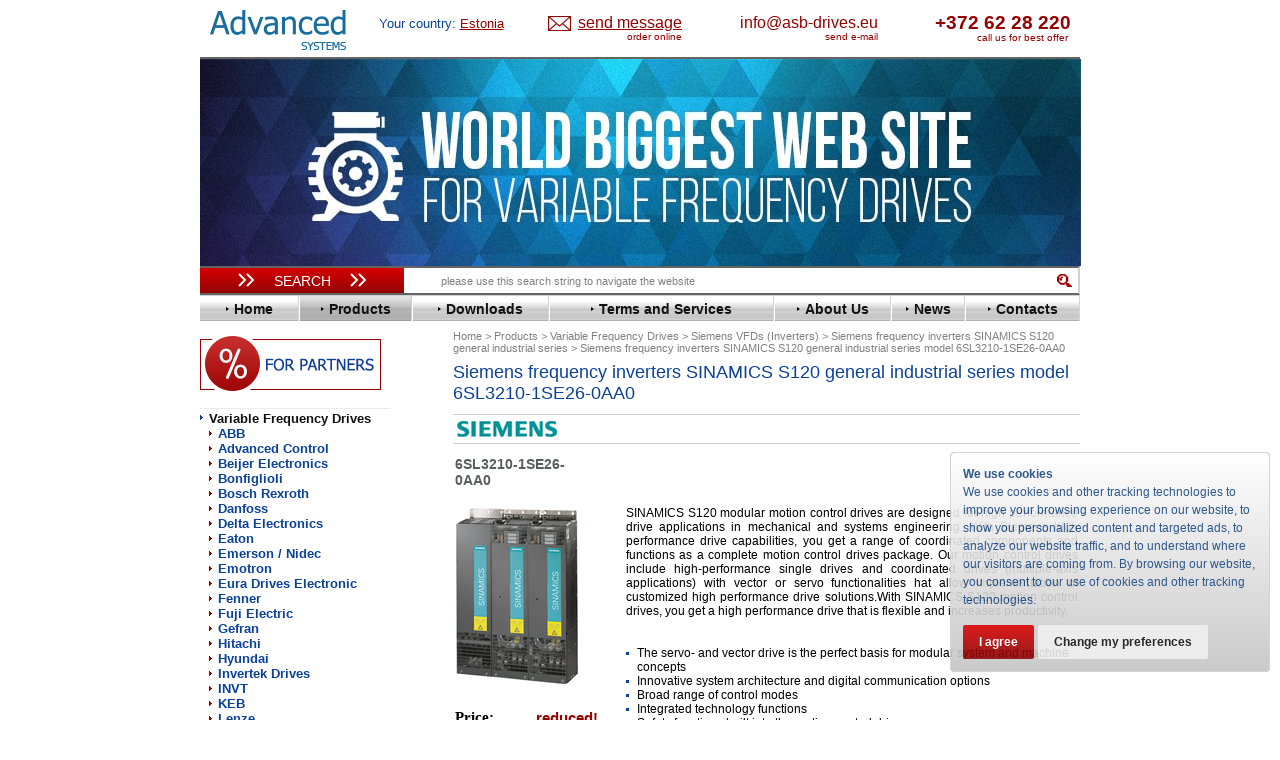

--- FILE ---
content_type: text/html; charset=UTF-8
request_url: https://asb-drives.eu/equipment/freq/siemens/sinamics-s120/12271/
body_size: 12158
content:
<!DOCTYPE html>
<html xmlns="http://www.w3.org/1999/xhtml" xml:lang="en" lang="en">
<head>
    <!-- Cookie Consent by https://www.PrivacyPolicies.com -->
    <script type="text/javascript" src="/js/cookie-consent.js?v=20240912"></script>
    <script type="text/javascript">
        document.addEventListener('DOMContentLoaded', function () {
            cookieconsent.run({
                "notice_banner_type": "simple", "consent_type": "express", "palette": "dark", "change_preferences_selector": "#changePreferences",
                "language": "en", "website_name": "asb-drives.eu", "cookies_policy_url": "/cookies-policy/"
            });
        });
    </script>
    <!-- End Cookie Consent -->
    <base href="https://asb-drives.eu/"/>
        <title>6SL3210-1SE26-0AA0 30kW 60A buy in asb-drives at real price</title>
    <meta http-equiv="Content-Type" content="text/html; charset=UTF-8"/>
    <meta name="keywords" content="6SL3210-1SE26-0AA0" />
<meta name="description" content="6SL3210-1SE26-0AA0 frequency inverters offers Advanced Systems Baltic an official distributor of Siemens. Personal approach, Worldwide delivery. Order online or call us!" />
    <link rel="alternate" href="/equipment/freq/siemens/sinamics-s120/12271/" hreflang="en"/>
    <link rel="canonical" href="/equipment/freq/siemens/sinamics-s120/12271/"/>
    <link rel="icon" href="/favicon.ico" type="image/x-icon"/>
    <link rel="shortcut icon" href="/favicon.ico" type="image/x-icon"/>
    <!-- перенесено в inner <link href="/css/styles-v4.min.css?v=21.08.2019_v1" type="text/css" rel="stylesheet"/>-->
    <link href="/css/inner.min.css?v=20241114" type="text/css" rel="stylesheet"/>
    <link rel="stylesheet" type="text/css" href="/css/jquery-ui-1.10.1.custom.min.css"/>
    <!-- перенесено в other <link rel="stylesheet" type="text/css" href="/css/ui.min.css"/>-->
    <!-- перенесено в inner <link href="/css/other.min.css?v=26092019v02" type="text/css" rel="stylesheet"/>-->
    <link rel="stylesheet" type="text/css" href="/css/sliders.min.css?v=20200407_v1"/>
    <link rel="stylesheet" type="text/css" href="/css/bootstrap-grid.min.css"/>
    <!--<meta http-equiv="X-UA-Compatible" content="IE=8"/>-->
    <!--[if IE]>
    <link rel="stylesheet" type="text/css" href="/css/ie.css?v=2"/>
    <![endif]-->
    <link rel="stylesheet" href="/js/fancybox/jquery.fancybox.min.css"/>
    <!-- response -->
    <meta name="viewport" content="width=device-width, initial-scale=1.0">
    <link rel="stylesheet" href="/response/response.min.css?v=20230410">
    <!-- HTML5 Shim and Respond.js IE8 support of HTML5 elements and media queries -->
    <!-- WARNING: Respond.js doesn't work if you view the page via file:\/\/ -->
    <!--[if lt IE 9]>
    <![endif]-->
    <!-- перенесено в other <link rel="stylesheet" type="text/css" media="print" href="/css/print.min.css?v=11.10.2018_v0">-->
    <!-- Google Tag Manager -->
<script>(function(w,d,s,l,i){w[l]=w[l]||[];w[l].push({'gtm.start':new Date().getTime(),event:'gtm.js'});var f=d.getElementsByTagName(s)[0],j=d.createElement(s),dl=l!='dataLayer'?'&l='+l:'';j.async=true;j.src='https://www.googletagmanager.com/gtm.js?id='+i+dl;f.parentNode.insertBefore(j,f);})(window,document,'script','dataLayer','GTM-K6L2GDH');</script>
    <!-- End Google Tag Manager -->
    <meta name="msvalidate.01" content="B303D6C2E15B3FB4291CCCCDE583DB2E"/>
        <meta property="og:type" content="website">
    <meta property="og:title" content="Siemens frequency inverters SINAMICS S120 general industrial series model 6SL3210-1SE26-0AA0  ">
    <meta property="og:description" content="6SL3210-1SE26-0AA0 frequency inverters offers Advanced Systems Baltic an official distributor of Siemens. Personal approach, Worldwide delivery. Order online or call us!">
    <meta property="og:url" content="https://asb-drives.eu/equipment/freq/siemens/sinamics-s120/12271/">
    <meta property="og:image" content="https://asb-drives.eu/img/common/asb-drives-logo.png">
</head>
<body>
<!-- Google Tag Manager (noscript) -->
<noscript><iframe src="https://www.googletagmanager.com/ns.html?id=GTM-K6L2GDH" height="0" width="0" style="display:none;visibility:hidden"></iframe></noscript>
<!-- End Google Tag Manager (noscript) -->
<div id="container">
    <!--<div class="ny_wrapper ny_wrapper_left"></div>
    <div class="ny_wrapper ny_wrapper_right"></div>-->
    <div id="wrapper">
        <!-- HEADER -->
        <div id="header">
            <div id="header_img"><div class="fixed_top_row">
<div id="logo">
    <a style="display: block" href="/" title="Advanced Systems"><img src="/img/common/asb-drives-logo.png" alt="asb-drives.eu - Advanced Systems"/></a>
</div>
    <div id="country_selector_wrapper">
                <span class="country_text">Your country:</span>
        <span class="country_select_link"><a id="currentCountry">Estonia</a></span>
        <div class="countries_list_wrapper" id="countries_list_wrapper" style="display: none">
    <div class="countries_list_coll">
        <ul>
            <li><a class="country_link" data-id="Albania">Albania</a></li>
            <li><a class="country_link" data-id="Andorra">Andorra</a></li>
            <li><a class="country_link" data-id="Armenia">Armenia</a></li>
            <li><a class="country_link" data-id="Australia">Australia</a></li>
            <li><a class="country_link" data-id="Austria">Austria</a></li>
            <li><a class="country_link" data-id="Azerbaijan">Azerbaijan</a></li>
            <li><a class="country_link" data-id="Belgium">Belgium</a></li>
            <li><a class="country_link" data-id="Bangladesh">Bangladesh</a></li>
            <li><a class="country_link" data-id="Bulgaria">Bulgaria</a></li>
            <li><a class="country_link" data-id="Bosnia and Herzegovina">Bosnia and Herzegovina</a></li>
            <li><a class="country_link" data-id="Belarus">Belarus</a></li>
            <li><a class="country_link" data-id="Canada">Canada</a></li>
            <li><a class="country_link" data-id="Switzerland">Switzerland</a></li>
            <li><a class="country_link" data-id="Cyprus">Cyprus</a></li>
            <li><a class="country_link" data-id="Czechia">Czechia</a></li>
            <li><a class="country_link" data-id="Germany">Germany</a></li>
            <li><a class="country_link" data-id="Denmark">Denmark</a></li>
            <li><a class="country_link" data-id="Spain">Spain</a></li>
            <li><a class="country_link" data-id="Estonia">Estonia</a></li>
            <li><a class="country_link" data-id="Finland">Finland</a></li>
            <li><a class="country_link" data-id="France">France</a></li>
            <li><a class="country_link" data-id="United Kingdom">United Kingdom</a></li>
        </ul>
    </div>
    <div class="countries_list_coll">
        <ul>
            <li><a class="country_link" data-id="Georgia">Georgia</a></li>
            <li><a class="country_link" data-id="Gibraltar">Gibraltar</a></li>
            <li><a class="country_link" data-id="Greece">Greece</a></li>
            <li><a class="country_link" data-id="Croatia">Croatia</a></li>
            <li><a class="country_link" data-id="Hungary">Hungary</a></li>
            <li><a class="country_link" data-id="Indonesia">Indonesia</a></li>
            <li><a class="country_link" data-id="Ireland">Ireland</a></li>
            <li><a class="country_link" data-id="Iceland">Iceland</a></li>
            <li><a class="country_link" data-id="Israel">Israel</a></li>
            <li><a class="country_link" data-id="Italy">Italy</a></li>
            <li><a class="country_link" data-id="Kazakhstan">Kazakhstan</a></li>
            <li><a class="country_link" data-id="Kenya">Kenya</a></li>
            <li><a class="country_link" data-id="Kyrgyzstan">Kyrgyzstan</a></li>
            <li><a class="country_link" data-id="Cambodia">Cambodia</a></li>
            <li><a class="country_link" data-id="Lao Republic">Lao Republic</a></li>
            <li><a class="country_link" data-id="Lebanon">Lebanon</a></li>
            <li><a class="country_link" data-id="Liechtenstein">Liechtenstein</a></li>
            <li><a class="country_link" data-id="Sri Lanka">Sri Lanka</a></li>
            <li><a class="country_link" data-id="Lithuania">Lithuania</a></li>
            <li><a class="country_link" data-id="Luxembourg">Luxembourg</a></li>
            <li><a class="country_link" data-id="Latvia">Latvia</a></li>
            <li><a class="country_link" data-id="Monaco">Monaco</a></li>
            <li><a class="country_link" data-id="Moldova">Moldova</a></li>
        </ul>
    </div>
    <div class="countries_list_coll">
        <ul>
            <li><a class="country_link" data-id="North Macedonia">North Macedonia</a></li>
            <li><a class="country_link" data-id="Malta">Malta</a></li>
            <li><a class="country_link" data-id="Montenegro">Montenegro</a></li>
            <li><a class="country_link" data-id="Malaysia">Malaysia</a></li>
            <li><a class="country_link" data-id="Nigeria">Nigeria</a></li>
            <li><a class="country_link" data-id="Netherlands">Netherlands</a></li>
            <li><a class="country_link" data-id="Norway">Norway</a></li>
            <li><a class="country_link" data-id="New Zealand">New Zealand</a></li>
            <li><a class="country_link" data-id="Philippines">Philippines</a></li>
            <li><a class="country_link" data-id="Poland">Poland</a></li>
            <li><a class="country_link" data-id="Portugal">Portugal</a></li>
            <li><a class="country_link" data-id="Romania">Romania</a></li>
            <li><a class="country_link" data-id="Saudi Arabia">Saudi Arabia</a></li>
            <li><a class="country_link" data-id="San Marino">San Marino</a></li>
            <li><a class="country_link" data-id="Serbia">Serbia</a></li>
            <li><a class="country_link" data-id="Slovakia">Slovakia</a></li>
            <li><a class="country_link" data-id="Slovenia">Slovenia</a></li>
            <li><a class="country_link" data-id="Sweden">Sweden</a></li>
            <li><a class="country_link" data-id="Thailand">Thailand</a></li>
            <li><a class="country_link" data-id="Turkey">Turkey</a></li>
            <li><a class="country_link" data-id="Ukraine">Ukraine</a></li>
            <li><a class="country_link" data-id="United States of America">United States of America</a></li>
            <li><a class="country_link" data-id="South Africa">South Africa</a></li>
        </ul>
    </div>
</div>    </div>
    <div id="topPhone"><div class="fixed_top_row_button">
    <img src="/img/icons/send_message_ico-v4.png" alt="">
    <span class="sendMessageTitle" data-target="/ajax/form/feedback.php">send message</span>
    <span class="sendMessageContent">order online</span>
</div>
<div class="emailWrapper">
    <a href="mailto:info@asb-drives.eu" title="info@asb-drives.eu" class="emailContent">info@asb-drives.eu</a> <span class="emailComment">send e-mail</span>
</div>
<div class="phoneWrapper">
    <span class="wrap phoneNumber">+372 62 28 220</span> <span class="phoneNumberComment">call us for best offer</span>
</div></div>
</div>
    <div class="slider-wrapper theme-default">
    <div class="ribbon"></div>
    <div id="sliders" class="nivoSlider">
        <img class='ni hi' src="/upload/images/slider/slide1-v4-min.jpg" alt="img" title="#htmlcaption1"/>
        <img class='ni hi' src="/upload/images/slider/slide_2_v3.jpg" alt="img" title="#htmlcaption2"/>
        <img class='ni hi' src="/upload/images/slider/slide_3_v3.jpg" alt="img" title="#htmlcaption3"/>
        <img class='ni hi' src="/upload/images/slider/slide_4_v3.jpg" alt="img" title="#htmlcaption4"/>
        <!--<img class='ni hi' src="/upload/images/slider/slide_2_v3.jpg" alt="img" title="#htmlcaption2"/>
        <img class='ni hi' src="/upload/images/slider/slide_3_v3.jpg" alt="img" title="#htmlcaption3"/>
        <img class='ni hi' src="/upload/images/slider/slide_4_v3.jpg" alt="img" title="#htmlcaption4"/>-->
    </div>
    <div id="htmlcaption1" class="nivo-html-caption"></div>
    <div id="htmlcaption2" class="nivo-html-caption">
        <div><a class="slideLink" href="/equipment/"></a></div>
    </div>
    <div id="htmlcaption3" class="nivo-html-caption"></div>
    <div id="htmlcaption4" class="nivo-html-caption">
        <div><a class="slideLink" href="/equipment/freq/"></a></div>
    </div>
</div></div>
            <div style="clear:both;"></div>
            <div id="search">
                <form name="search" action="/search/" method="get">
                    <button type="submit" name="search[button]" id="botton_search">Search</button>
                    <div class="input_bx">
                        <input type="text" name="q" id="input_text" placeholder="please use this search string to navigate the website"/>
                        <button name="search[ico]" id="searchIco"></button>
                    </div>
                </form>
            </div>
            <div id="header_nav">
    <ul>
                                <li id="home"><a href="/" title="Home"><span>Home</span></a></li>
        
                                <li id="equipment_act" class="active">                    <a href="/equipment/" class="selected" title="Products"><span>Products</span></a>
                            </li>
        
                                <li id="download"><a href="/download/" title="Downloads"><span>Downloads</span></a></li>
        
                                <li id="service"><a href="/service/" title="Terms and Services"><span>Terms and Services</span></a></li>
        
                                <li id="about"><a href="/about/" title="About Us"><span>About Us</span></a></li>
        
                                <li id="news"><a href="/news/" title="News"><span>News</span></a></li>
        
                                <li id="contacts"><a href="/contacts/" title="Contacts"><span>Contacts</span></a></li>
        
            </ul>
            </div>
        </div>
        <!-- END_HEADER -->
        <div id="main">
            <!-- CONTENT -->
            <div id="content">
                <div id="nav"><ol class="breadcrumbs" itemscope itemtype="http://schema.org/BreadcrumbList"><li itemprop="itemListElement" itemscope itemtype="http://schema.org/ListItem"><a href="/" title="Home" itemprop="item"><span itemprop="name">Home</span><meta itemprop="position" content="1"></a></li><li itemprop="itemListElement" itemscope itemtype="http://schema.org/ListItem"><a href="/equipment/" title="Products" itemprop="item"><span itemprop="name">Products</span><meta itemprop="position" content="2"></a></li><li itemprop="itemListElement" itemscope itemtype="http://schema.org/ListItem"><a href="/equipment/freq/" title="Variable Frequency Drives" itemprop="item"><span itemprop="name">Variable Frequency Drives</span><meta itemprop="position" content="3"></a></li><li itemprop="itemListElement" itemscope itemtype="http://schema.org/ListItem"><a href="/equipment/freq/siemens/" title="Siemens VFDs (Inverters)" itemprop="item"><span itemprop="name">Siemens VFDs (Inverters)</span><meta itemprop="position" content="4"></a></li><li itemprop="itemListElement" itemscope itemtype="http://schema.org/ListItem"><a href="/equipment/freq/siemens/sinamics-s120/" title="Siemens frequency inverters SINAMICS S120 general industrial series" itemprop="item"><span itemprop="name">Siemens frequency inverters SINAMICS S120 general industrial series</span><meta itemprop="position" content="5"></a></li><li>Siemens frequency inverters SINAMICS S120 general industrial series model 6SL3210-1SE26-0AA0  </li></ol></div>
                <h1>Siemens frequency inverters SINAMICS S120 general industrial series model 6SL3210-1SE26-0AA0  </h1>                
                <div class="text"><!--TPL: /bitrix/templates/inner/components/bitrix/news.list/logotypes -->
<div class="logos">
    <div class="logosList">
            <img src="/upload/iblock/b40/siemens.jpg" width="100" height="16" alt="Siemens"/>
        </div>
    <div class="logoText"></div>
</div><!--/TPL: /bitrix/templates/inner/components/bitrix/news.list/logotypes --><!-- TPL: /bitrix/templates/inner/components/bitrix/catalog/.default/bitrix/catalog.element/.default -->
<div class="catalog-element">
                <table class="elementDetailText">
                            <tr>
                    <td colspan="2">
                        <div class="modelTitle">
                            <!--<h2></h2>-->
                            6SL3210-1SE26-0AA0                        </div>
                    </td>
                </tr>
                        <tr>
                                    <td style="vertical-align: top">
                                                    <img itemprop="image" style="max-width: 144px" src="/upload/iblock/897/S120.jpg" width="125"
                                height="180" alt="6SL3210-1SE26-0AA0" title="6SL3210-1SE26-0AA0"/>
                                                                        <br><br><!--<span class="modelTitle"></span>-->
                                                    <div class="price price_detailPage" style="padding-top: 5px;">
                                <span class="cena">Price:</span><span style="font-size: 15px;">&nbsp;reduced!</span></div>
                            <div class="saleActionsButton">
                                <span id="buttonOrder"><a class="buttonGetQuote" href="" id="12271"></a></span>
                                <span id="buttonAnalog"><a href="" data-target="/ajax/form/preobr.php" class="popup_form"></a></span>
                            </div>
                                                                        </td>
                                <td class="elementTableText" style="vertical-align: top">
                    <div class="detailTextPadding" ><p style="text-align: justify;">
	 SINAMICS S120 modular motion control drives are designed for high performance drive applications in mechanical and systems engineering. With Siemens high performance drive capabilities, you get a range of coordinated components and functions as a complete motion control drives package. Our motion control drives include high-performance single drives and coordinated drives (multiple-axis applications) with vector or servo functionalities hat allow implementation of customized high performance drive solutions.With SINAMICS S120 motion control drives, you get a high performance drive that is flexible and increases productivity.
</p>
 <br>
 <br>
<ul>
	<li>The servo- and vector drive is the perfect basis for modular system and machine concepts</li>
	<li>
	Innovative system architecture and digital communication options</li>
	<li>
	Broad range of control modes</li>
	<li>
	Integrated technology functions</li>
	<li>
	Safety functions built into the motion control drives</li>
	<li>
	Integrated Know-how prodecttion</li>
	<li>
	Efficient engineering and quick commissioning with SIZER drive sizing and STARTER commissioning tools</li>
	<li>
	Auto-configuration and auto-tuning of controls</li>
	<li>
	Uncomplicated, integrated solutions using Totally Integrated Automation (TIA)</li>
	<li>
	Integration of SINAMICS through to automation level</li>
	<li>
	Integrated SINAMICS S120 web server</li>
	<li>
	Extended range of formats from Blocksize through Booksize and Chassis up to the distributed mechanical design of the S120M, which does not have to be accommodated in a control cabinet</li>
</ul>
 <br>
 <br>
<p style="padding-bottom: 0px; margin-bottom: 0px;">
	 Additional links:
</p>
 <img alt="" src="/img/arr.gif" >&nbsp;<a href="/download/" target="_blank"></a><a style="COLOR: #0b419b" href="/download/" target="_blank">Technical documentation and Downloads</a> <br>
 <img alt="" src="/img/arr.gif" >&nbsp;<a style="COLOR: #0b419b" href="/contacts/" target="_blank">Request additional information and get a price quote</a> <br>                        <!--<div class="price_plashka_new" data-id=""><span class="price_plashka_left">:&nbsp;</span><span
                                class="price_plashka_right"></span></div>-->
                    </div>
                </td>
            </tr>
            <!--<tr>
                <td></td>
                <td></td>
            </tr>-->
        </table>
    <div style="position: relative">
        <div class="delivery_and_buy_block">
        <div class="model_dop_info">
    <ul style="color: black">
        <li>Official Supply</li>
        <li class="model_dop_info_delivery">Official Warranty</li>
        <li class="model_dop_info_delivery">Brand-new products only</li>
        <li>Express delivery on request</li>
    </ul>
</div>            <div class="price_plashka_new-v2" data-id="12271"><span class="price_plashka_left">Price:&nbsp;</span><span
                    class="price_plashka_right">reduced!</span></div>
        </div>
    </div>
            <div style="position: relative">
                    <div style="position: relative">
                <div class="compareBlock"></div>
                <div class="clearfix"></div>
            </div>
            <div class="dialog"></div>
            <div style="float: right;margin-top: 7px">
                <a id="compareLink" href="/equipment/compare.php" style="color: #0B419B" target="_blank"></a>
                <!--noindex--><a rel="nofollow" id="compareAddLink" href="?elId=12271&iBlockId=12">
                    <img src="/img/common/button_add_to_comparison_169x21.png" alt="Add to Comparison"/></a><!--/noindex-->
            </div>
                <h2>Technical Specification</h2>
        <table class="propertiesList" style="width: 100%">
                        <tr class="even">
                <td style="width: 40%">Manufacturer:</td>
                <td style="text-align: left" itemprop="brand" itemtype="https://schema.org/Brand" itemscope><meta itemprop="name" content="Siemens" /><span>Siemens</span></td>
                </tr>            <tr class="odd">
                <td style="width: 40%">Series:</td>
                <td style="text-align: left" >SINAMICS S120</td>
                </tr>            <tr class="even">
                <td style="width: 40%">Model:</td>
                <td style="text-align: left">6SL3210-1SE26-0AA0</td>
                </tr>            <tr class="odd">
                <td style="width: 40%">Application:</td>
                <td style="text-align: left" >cranes&nbsp;/&nbsp;general purpose</td>
                </tr>            <tr class="even">
                <td style="width: 40%">Capacity, kW:</td>
                <td style="text-align: left" >30</td>
                </tr>            <tr class="odd">
                <td style="width: 40%">Current, А:</td>
                <td style="text-align: left" >60</td>
                </tr>            <tr class="even">
                <td style="width: 40%">Main power supply, V:</td>
                <td style="text-align: left" >380-480</td>
                </tr>            <tr class="odd">
                <td style="width: 40%">Phase:</td>
                <td style="text-align: left" >3</td>
                </tr>            <tr class="even">
                <td style="width: 40%">Output frequency, Hz:</td>
                <td style="text-align: left" >0-650</td>
                </tr>            <tr class="odd">
                <td style="width: 40%">Enclosure:</td>
                <td style="text-align: left" >IP20</td>
                </tr>            <tr class="even">
                <td style="width: 40%">Overload capacity, % per 1 min.:</td>
                <td style="text-align: left" >110</td>
                </tr>            <tr class="odd">
                <td style="width: 40%">EMC filter:</td>
                <td style="text-align: left" >+</td>
                </tr>            <tr class="even">
                <td style="width: 40%">Braking unit:</td>
                <td style="text-align: left" >+</td>
                </tr>            <tr class="odd">
                <td style="width: 40%">RS485 (Modbus RTU):</td>
                <td style="text-align: left" >Ethernet, PROFIBUS DP, PROFINET, RS232</td>
                </tr>            <tr class="even">
                <td style="width: 40%">PID:</td>
                <td style="text-align: left" >+</td>
                </tr>            <tr class="odd">
                <td style="width: 40%">V/f control mode:</td>
                <td style="text-align: left" >+</td>
                </tr>            <tr class="even">
                <td style="width: 40%">Vector control with feedback:</td>
                <td style="text-align: left" >+</td>
                </tr>            <tr class="odd">
                <td style="width: 40%">Sensorless vector control:</td>
                <td style="text-align: left" >+</td>
                </tr>            <tr class="even">
                <td style="width: 40%">Operation temperature, °С:</td>
                <td style="text-align: left" >0.....+40</td>
                </tr>            <tr class="odd">
                <td style="width: 40%">Storage temperature, °С:</td>
                <td style="text-align: left" >-25.....+70</td>
                </tr>            <tr class="even">
                <td style="width: 40%">Dimensions (W x H x D), mm:</td>
                <td style="text-align: left" >275х511х203,5</td>
                </tr>            <tr class="odd">
                <td style="width: 40%">Weight, kg:</td>
                <td style="text-align: left" >19,3</td>
                </tr>        </table>
        <!-- перенесено в scripts.js <script type="text/javascript">
            $('#compareAddLink').click(function (e) {
                e.stopPropagation();
                e.preventDefault();
                var link = '/equipment/add2compare.php' + $(this).attr('href');
                $(this).attr('class', 'disabled');

                $.ajax({
                    method: "GET",
                    url: link,
                    dataType: 'json'
                }).done(function (data) {
                    var getResult = data.result;
                    var getData = data.message;
                    if (getResult === 'true') {
                        setTimeout(function () {
                            location.reload();
                        }, 2200);
                    }
                });
            });
        </script>-->
    </div>
    <!-- model analogs -->
    
    <div id="analogs"></div>
    <!-- //model analogs -->
            <div><a href="/equipment/freq/siemens/sinamics-s120/">Back to previous page</a></div>
        <script type="text/javascript">
        var showModelAnalogsFuncData = {"section":{"ID":"333","~ID":"333","MODIFIED_BY":"1","~MODIFIED_BY":"1","CREATED_BY":"1","~CREATED_BY":"1","IBLOCK_ID":"12","~IBLOCK_ID":"12","IBLOCK_SECTION_ID":"277","~IBLOCK_SECTION_ID":"277","ACTIVE":"Y","~ACTIVE":"Y","GLOBAL_ACTIVE":"Y","~GLOBAL_ACTIVE":"Y","SORT":"120","~SORT":"120","NAME":"Siemens frequency inverters SINAMICS S120 general industrial series","~NAME":"Siemens frequency inverters SINAMICS S120 general industrial series","PICTURE":"5723","~PICTURE":"5723","LEFT_MARGIN":"673","~LEFT_MARGIN":"673","RIGHT_MARGIN":"674","~RIGHT_MARGIN":"674","DEPTH_LEVEL":"3","~DEPTH_LEVEL":"3","DESCRIPTION":"<div align=\"justify\">\r\n\t SINAMICS S120 modular motion control drives are designed for high performance drive applications in mechanical and systems engineering. With Siemens high performance drive capabilities, you get a range of coordinated components and functions as a complete motion control drives package.&nbsp; <br>\r\n <b>1 phase 200-240 V, capacity from 0,12 kW to 0,75 kW<\/b>\r\n<\/div>\r\n <b>3 phase 380-480 V, capacity from 0,37 kW to 90 kW<\/b><br>\r\n <br>","~DESCRIPTION":"<div align=\"justify\">\r\n\t SINAMICS S120 modular motion control drives are designed for high performance drive applications in mechanical and systems engineering. With Siemens high performance drive capabilities, you get a range of coordinated components and functions as a complete motion control drives package.&nbsp; <br>\r\n <b>1 phase 200-240 V, capacity from 0,12 kW to 0,75 kW<\/b>\r\n<\/div>\r\n <b>3 phase 380-480 V, capacity from 0,37 kW to 90 kW<\/b><br>\r\n <br>","DESCRIPTION_TYPE":"html","~DESCRIPTION_TYPE":"html","CODE":"sinamics-s120","~CODE":"sinamics-s120","XML_ID":null,"~XML_ID":null,"TMP_ID":null,"~TMP_ID":null,"DETAIL_PICTURE":null,"~DETAIL_PICTURE":null,"SOCNET_GROUP_ID":null,"~SOCNET_GROUP_ID":null,"LIST_PAGE_URL":"\/equipment\/","~LIST_PAGE_URL":"\/equipment\/","SECTION_PAGE_URL":"\/equipment\/freq\/siemens\/sinamics-s120\/","~SECTION_PAGE_URL":"\/equipment\/freq\/siemens\/sinamics-s120\/","IBLOCK_TYPE_ID":"equipment","~IBLOCK_TYPE_ID":"equipment","IBLOCK_CODE":"equipment","~IBLOCK_CODE":"equipment","IBLOCK_EXTERNAL_ID":null,"~IBLOCK_EXTERNAL_ID":null,"EXTERNAL_ID":null,"~EXTERNAL_ID":null,"PATH":[{"ID":"90","~ID":"90","CODE":"freq","~CODE":"freq","XML_ID":null,"~XML_ID":null,"EXTERNAL_ID":null,"~EXTERNAL_ID":null,"IBLOCK_ID":"12","~IBLOCK_ID":"12","IBLOCK_SECTION_ID":null,"~IBLOCK_SECTION_ID":null,"SORT":"100","~SORT":"100","NAME":"Variable Frequency Drives","~NAME":"Variable Frequency Drives","ACTIVE":"Y","~ACTIVE":"Y","DEPTH_LEVEL":"1","~DEPTH_LEVEL":"1","SECTION_PAGE_URL":"\/equipment\/freq\/","~SECTION_PAGE_URL":"\/equipment\/freq\/","IBLOCK_TYPE_ID":"equipment","~IBLOCK_TYPE_ID":"equipment","IBLOCK_CODE":"equipment","~IBLOCK_CODE":"equipment","IBLOCK_EXTERNAL_ID":null,"~IBLOCK_EXTERNAL_ID":null,"GLOBAL_ACTIVE":"Y","~GLOBAL_ACTIVE":"Y","IPROPERTY_VALUES":{"SECTION_META_TITLE":"Variable Frequency Drives | VFDs | asb-drives.eu","ELEMENT_PAGE_TITLE":"Product catalogue model Variable Frequency Drives  ","SECTION_META_KEYWORDS":"vfd,variable frequency drives, vfd price list","SECTION_META_DESCRIPTION":"\u2611 VFD price list. \u2611 Find variable speed drives by manufacturers from biggest web-portal in world and order online. \u2611 Worldwide delivery, personal approach, good prices."}},{"ID":"277","~ID":"277","CODE":"siemens","~CODE":"siemens","XML_ID":null,"~XML_ID":null,"EXTERNAL_ID":null,"~EXTERNAL_ID":null,"IBLOCK_ID":"12","~IBLOCK_ID":"12","IBLOCK_SECTION_ID":"90","~IBLOCK_SECTION_ID":"90","SORT":"440","~SORT":"440","NAME":"Siemens VFDs (Inverters)","~NAME":"Siemens VFDs (Inverters)","ACTIVE":"Y","~ACTIVE":"Y","DEPTH_LEVEL":"2","~DEPTH_LEVEL":"2","SECTION_PAGE_URL":"\/equipment\/freq\/siemens\/","~SECTION_PAGE_URL":"\/equipment\/freq\/siemens\/","IBLOCK_TYPE_ID":"equipment","~IBLOCK_TYPE_ID":"equipment","IBLOCK_CODE":"equipment","~IBLOCK_CODE":"equipment","IBLOCK_EXTERNAL_ID":null,"~IBLOCK_EXTERNAL_ID":null,"GLOBAL_ACTIVE":"Y","~GLOBAL_ACTIVE":"Y","IPROPERTY_VALUES":{"SECTION_META_TITLE":"Siemens VFDs (Inverters) | Online store ASB-Drives\r\n\r\n","SECTION_META_KEYWORDS":"Siemens VFDs (Inverters)","SECTION_META_DESCRIPTION":"Siemens VFDs (Inverters) from official distributor for competitive price. \u2611 Order online Siemens VFDs (Inverters). \u2708\ufe0f Worldwide delivery, personal approach","ELEMENT_META_TITLE":"Siemens VFDs (Inverters) order in asb-drives.eu at the best price","ELEMENT_META_KEYWORDS":"Siemens VFDs (Inverters)","ELEMENT_PAGE_TITLE":"Variable Frequency Drives model Siemens VFDs (Inverters)  ","ELEMENT_META_DESCRIPTION":"Siemens VFDs (Inverters) frequency inverters offers Advanced Systems Baltic an official distributor of Siemens. Personal approach, Worldwide delivery. Order online or call us!"}},{"ID":"333","~ID":"333","CODE":"sinamics-s120","~CODE":"sinamics-s120","XML_ID":null,"~XML_ID":null,"EXTERNAL_ID":null,"~EXTERNAL_ID":null,"IBLOCK_ID":"12","~IBLOCK_ID":"12","IBLOCK_SECTION_ID":"277","~IBLOCK_SECTION_ID":"277","SORT":"120","~SORT":"120","NAME":"Siemens frequency inverters SINAMICS S120 general industrial series","~NAME":"Siemens frequency inverters SINAMICS S120 general industrial series","ACTIVE":"Y","~ACTIVE":"Y","DEPTH_LEVEL":"3","~DEPTH_LEVEL":"3","SECTION_PAGE_URL":"\/equipment\/freq\/siemens\/sinamics-s120\/","~SECTION_PAGE_URL":"\/equipment\/freq\/siemens\/sinamics-s120\/","IBLOCK_TYPE_ID":"equipment","~IBLOCK_TYPE_ID":"equipment","IBLOCK_CODE":"equipment","~IBLOCK_CODE":"equipment","IBLOCK_EXTERNAL_ID":null,"~IBLOCK_EXTERNAL_ID":null,"GLOBAL_ACTIVE":"Y","~GLOBAL_ACTIVE":"Y","IPROPERTY_VALUES":{"SECTION_META_KEYWORDS":"Siemens frequency inverters SINAMICS S120 general industrial series","SECTION_META_DESCRIPTION":"Siemens frequency inverters SINAMICS S120 general industrial series from official distributor for competitive price. \u2611 Order online Siemens frequency inverters SINAMICS S120 general industrial series. \u2708\ufe0f Worldwide delivery, personal approach","ELEMENT_META_KEYWORDS":"Siemens frequency inverters SINAMICS S120 general industrial series","SECTION_META_TITLE":"Siemens frequency inverters SINAMICS S120 general industrial series buy in asb-drives better prices","ELEMENT_META_TITLE":"Siemens frequency inverters SINAMICS S120 general industrial series kW A buy in asb-drives at real price","ELEMENT_PAGE_TITLE":"Siemens VFDs (Inverters) model Siemens frequency inverters SINAMICS S120 general industrial series  ","ELEMENT_META_DESCRIPTION":"Siemens frequency inverters SINAMICS S120 general industrial series frequency inverters offers Advanced Systems Baltic an official distributor of Siemens. Personal approach, Worldwide delivery. Order online or call us!"}}]},"level":["equipment","freq","siemens","sinamics-s120","12271"],"secNav":90,"prices":{"price":0,"priceSpecial":0,"priceFormatted":null,"priceSpecialFormatted":null,"displayPrice":null},"parentSectionId":"90","analogFilter":{"IBLOCK_ID":12,"SECTION_ID":"90","INCLUDE_SUBSECTIONS":"Y","ACTIVE":"Y","!ID":12271,"PROPERTY_Primenenie2_VALUE":["cranes","general purpose"],"PROPERTY_Moshchnost":"30",">=PROPERTY_NominalnyiTok":54,"<=PROPERTY_NominalnyiTok":66}};
    </script>
</div><!-- /TPL: /bitrix/templates/inner/components/bitrix/catalog/.default/bitrix/catalog.element/.default -->

</div>
</div>
<!-- MENU_LEFT -->
<div id="menu_left">
    <div id="left_nav">
        <!-- top left banner -->
                    <div class="banners" id="bx_3888393438_329">
                <!--<a href="/equipment/freq/ac/C220/"><img alt="" src="/img/common/banners/Spez_predloz_en2.gif" border="0"/></a>-->
                <a href="#"><img alt="" src="/img/common/Skidki_klientam5_en-v2.gif"/></a>
            </div>
                                <!-- перенесено в scripts.js <script>
                $('document').ready(function(){
                    setTimeout(function(){
                        $('.banners').show('slow');
                    }, 1000);
                });
            </script>-->
                    <!-- //top left banner -->
        <ul>
            <li><a href="/equipment/freq/">Variable Frequency Drives</a>
            <ul class="leftSubMenu">
                        <li class="">                <a href="/equipment/freq/abb/">ABB</a>
                            </li>
                        <li class="">                <a href="/equipment/freq/ac/">Advanced Control</a>
                            </li>
                        <li class="">                <a href="/equipment/freq/beijer_electronics/">Beijer Electronics</a>
                            </li>
                        <li class="">                <a href="/equipment/freq/bonfiglioli/">Bonfiglioli</a>
                            </li>
                        <li class="">                <a href="/equipment/freq/bosch_rexroth/">Bosch Rexroth</a>
                            </li>
                        <li class="">                <a href="/equipment/freq/danfoss/">Danfoss</a>
                            </li>
                        <li class="">                <a href="/equipment/freq/delta/">Delta Electronics</a>
                            </li>
                        <li class="">                <a href="/equipment/freq/eaton/">Eaton</a>
                            </li>
                        <li class="">                <a href="/equipment/freq/emerson/">Emerson / Nidec</a>
                            </li>
                        <li class="">                <a href="/equipment/freq/emotron/">Emotron</a>
                            </li>
                        <li class="">                <a href="/equipment/freq/eura/">Eura Drives Electronic</a>
                            </li>
                        <li class="">                <a href="/equipment/freq/fenner/">Fenner</a>
                            </li>
                        <li class="">                <a href="/equipment/freq/fuji/">Fuji Electric</a>
                            </li>
                        <li class="">                <a href="/equipment/freq/gefran/">Gefran</a>
                            </li>
                        <li class="">                <a href="/equipment/freq/hitachi/">Hitachi</a>
                            </li>
                        <li class="">                <a href="/equipment/freq/hyundai/">Hyundai</a>
                            </li>
                        <li class="">                <a href="/equipment/freq/id/">Invertek Drives</a>
                            </li>
                        <li class="">                <a href="/equipment/freq/invt/">INVT</a>
                            </li>
                        <li class="">                <a href="/equipment/freq/keb/">KEB</a>
                            </li>
                        <li class="">                <a href="/equipment/freq/lenze/">Lenze</a>
                            </li>
                        <li class="">                <a href="/equipment/freq/ls/">LS</a>
                            </li>
                        <li class="">                <a href="/equipment/freq/mitsubishi/">Mitsubishi Electric</a>
                            </li>
                        <li class="">                <a href="/equipment/freq/nord/">Nord Drivesystems</a>
                            </li>
                        <li class="">                <a href="/equipment/freq/omron/">Omron</a>
                            </li>
                        <li class="">                <a href="/equipment/freq/parker/">Parker</a>
                            </li>
                        <li class="">                <a href="/equipment/freq/ra/">Rockwell Automation</a>
                            </li>
                        <li class="">                <a href="/equipment/freq/santerno/">Santerno</a>
                            </li>
                        <li class="">                <a href="/equipment/freq/schneider-electric/">Schneider Electric</a>
                            </li>
                        <li class="">                <a href="/equipment/freq/sew-eurodrive/">SEW-Eurodrive</a>
                            </li>
                        <li class="active">                                <a href="/equipment/freq/siemens/" class="activeItem">Siemens</a>
                                            </li>
                        <li class="">                <a href="/equipment/freq/toshiba/">Toshiba</a>
                            </li>
                        <li class="">                <a href="/equipment/freq/vacon/">Vacon</a>
                            </li>
                        <li class="">                <a href="/equipment/freq/weg/">WEG</a>
                            </li>
                        <li class="">                <a href="/equipment/freq/ziehl_abegg/">ZIEHL-ABEGG</a>
                            </li>
                        <li class="">                <a href="/equipment/freq/yaskawa/">Yaskawa</a>
                            </li>
                        </ul>
        </li>
            <li><a href="/equipment/softstart/">Soft Starters </a>
            <ul class="leftSubMenu">
                        <li class="">                <a href="/equipment/softstart/upp1/">АВВ</a>
                            </li>
                        <li class="">                <a href="/equipment/softstart/aucom/">AuCom</a>
                            </li>
                        <li class="">                <a href="/equipment/softstart/upp_danfoss/">Danfoss</a>
                            </li>
                        <li class="">                <a href="/equipment/softstart/emotron_upp/">Emotron</a>
                            </li>
                        <li class="">                <a href="/equipment/softstart/upp2/">Peter Electronic</a>
                            </li>
                        <li class="">                <a href="/equipment/softstart/schneider/">Schneider Electric</a>
                            </li>
                        <li class="">                <a href="/equipment/softstart/solcon_industries/">Solcon Industries</a>
                            </li>
                        </ul>
        </li>
            <li><a href="/equipment/servosystems/">Servo Systems</a>
            <ul class="leftSubMenu">
                        <li class="">                <a href="/equipment/servosystems/servosystems-delta/">Delta Electronics</a>
                            </li>
                        <li class="">                <a href="/equipment/servosystems/servosystems-fuji/">Fuji Electric</a>
                            </li>
                        <li class="">                <a href="/equipment/servosystems/mitsubishi-electric/">Mitsubishi Electric</a>
                            </li>
                        </ul>
        </li>
    </ul>

    </div>
    <!--<div id="search">
        <div id="search_text">Search</div>
        <form name="search" action="/search/" method="get">
            <input type="text" name="q" id="input_text"/>
            <input type="image" src="/img/search-but.gif" name="search[button]" id="botton_search"/>
        </form>
    </div>-->
    <div id="info">
        <!--<strong>Contacts</strong><br/>-->
        <h2 class="mainH2 mainH2-down">Contacts</h2>
<div class="line line-down small-line"></div>
<div class="clearfix">
    <div style="position: relative" class="clearfix">Advanced Systems Baltic OÜ<br/>Punane 73, 13619 Tallinn, Estonia</div>
    <div style="float: left">
    Phone:<br/>
    E-mail:<br/>
    </div>
    <div style="float: left;padding-left:4px">
    +372 62 28 220<br/>
    <a href="mailto:info@asb-drives.eu" style="color:#0b419b">info@asb-drives.eu</a>
    </div>
    <script type="application/ld+json">
        {
            "@context" : "http://schema.org",
            "@type" : "Organization",
            "name" : "Advanced Systems Baltic OÜ",
            "image" : "https://asb-drives.eu/img/common/asb-drives-logo.png",
            "telephone" : "+372 62 28 220",
            "email" : "info@asb-drives.eu",
            "address" : {
                "@type" : "PostalAddress",
                "streetAddress" : "Punane 73",
                "addressLocality" : "Estonia, Tallinn",
                "postalCode" : "13619"
            },
            "url" : "https://asb-drives.eu"
        }
    </script>
</div>    </div>
    <div class="blog_wrapper">
        <h2 class="mainH2 mainH2-down" onclick="location.href='/blog/'" style="cursor: pointer;">Blog</h2>
        <div class="line line-down small-line"></div>
        <!-- TPL: /bitrix/templates/.default/components/bitrix/news.line/blog_left -->
<ul>
    <li><a href="/blog/torque-control-and-master-slave-operation/">Torque Control and Master Slave Operation</a></li>
    <li><a href="/blog/what-is-a-variable-frequency-drive/">What is a Variable Frequency Drive?</a></li>
    <li><a href="/blog/what-exactly-is-vector-control-and-why-is-it-good/">What exactly is vector control, and why is it ‘good’?</a></li>
    <li><a href="/blog/main-types-of-schneider-electric-frequency-inverters/">Main types of Schneider Electric Frequency Inverters</a></li>
    <li><a href="/blog/built-in-frequency-inverters/">Built-in frequency inverters</a></li>
    </ul><!-- /TPL: /bitrix/templates/.default/components/bitrix/news.line/blog_left -->    </div>
    <div class="news-line"><!-- KAW NULL
 -->
	</div>
</div>
<!-- END_MENU_LEFT -->
<div style="clear:both; height:22px;"></div>
</div>
<!-- END_MAIN -->
<!-- FOOTER -->
<div id="footer">
<div id="copyright">&copy; 2015-2026, Advanced Systems Baltic OÜ</div>
    <div id="footer_nav">
        
    <ul>
                    <li><a href="/" title="Home">Home</a></li>
                            <li>                    <a href="/equipment/" title="Products">Products</a>
                            </li>
                            <li><a href="/download/" title="Downloads">Downloads</a></li>
                            <li><a href="/service/" title="Service and warranty">Service and warranty</a></li>
                            <li><a href="/about/" title="About">About</a></li>
                            <li><a href="/news/" title="News">News</a></li>
                            <li><a href="/contacts/" title="Contacts">Contacts</a></li>
                            <li><a href="/disclaimer/" title="Disclaimer">Disclaimer</a></li>
                    </ul>
    </div>
    <div id="scrollup"><span></span></div>
    <div class="toponim_wrapper"><!-- TPL: /bitrix/templates/.default/components/bitrix/news.line/toponim -->
<span class="toponim_label">Select your region:</span>
<select name="toponim">
            <option>Amsterdam</option>
            <option>Austin</option>
            <option>Bandung</option>
            <option>Bangkok</option>
            <option>Barcelona</option>
            <option>Bekasi</option>
            <option>Belfast</option>
            <option>Belgrade</option>
            <option>Berlin</option>
            <option>Birmingham</option>
            <option>Bradford</option>
            <option>Brasilia</option>
            <option>Bremen</option>
            <option>Bristol</option>
            <option>Bucharest</option>
            <option>Budapest</option>
            <option>Buenos Aires</option>
            <option>Calgary</option>
            <option>Caracas</option>
            <option>Cardiff</option>
            <option>Charlotte</option>
            <option>Chicago</option>
            <option>Chihuahua</option>
            <option>Ciudad Juárez</option>
            <option>Ciudad Nezahualcóyotl</option>
            <option>Cologne (Köln)</option>
            <option>Columbus</option>
            <option>Dallas</option>
            <option>Dortmund</option>
            <option>Dresden</option>
            <option>Düsseldorf</option>
            <option>Ecatepec</option>
            <option>Edinburgh</option>
            <option>Edmonton</option>
            <option>Essen</option>
            <option>Fort Worth</option>
            <option>Frankfurt (Frankfurt am Main)</option>
            <option>Gdańsk</option>
            <option>Glasgow</option>
            <option>Guadalajara</option>
            <option>Hamburg</option>
            <option>Hamilton</option>
            <option>Hannover</option>
            <option>Hanoi</option>
            <option>Houston</option>
            <option>Istanbul</option>
            <option>Jacksonville</option>
            <option>Jakarta</option>
            <option>Kraków</option>
            <option>Kuala Lumpur</option>
            <option>La Paz</option>
            <option>Leeds</option>
            <option>Leipzig</option>
            <option>León</option>
            <option>Liverpool</option>
            <option>London</option>
            <option>Los Angeles</option>
            <option>Łódź</option>
            <option>Madrid</option>
            <option>Manchester</option>
            <option>Manila</option>
            <option>Medan</option>
            <option>Milan</option>
            <option>Mississauga</option>
            <option>Monterrey</option>
            <option>Montréal</option>
            <option>Munich (München)</option>
            <option>Naples</option>
            <option>New York</option>
            <option>Nürnberg</option>
            <option>Ottawa</option>
            <option>Paris</option>
            <option>Philadelphia</option>
            <option>Poznań</option>
            <option>Prague</option>
            <option>Puebla</option>
            <option>Quebec</option>
            <option>Rome (Roma)</option>
            <option>San Antonio</option>
            <option>San Diego</option>
            <option>San Jose</option>
            <option>São Paulo</option>
            <option>Sheffield</option>
            <option>Singapore</option>
            <option>Sofia</option>
            <option>Stockholm</option>
            <option>Stuttgart</option>
            <option>Surabaya</option>
            <option>Tijuana</option>
            <option>Toronto</option>
            <option>Turin</option>
            <option>Valencia</option>
            <option>Vancouver</option>
            <option>Vienna</option>
            <option>Warsaw</option>
            <option>Winnipeg</option>
            <option>Wrocław</option>
            <option>Zapopan</option>
    </select><!-- /TPL: /bitrix/templates/.default/components/bitrix/news.line/toponim --></div>
</div>
<div class="discl">All either copying or distribution of any material or information from asb-drives.eu website of Advanced Systems Baltic OÜ is forbidden unless it is allowed exclusively upon written authorization by the possessor of rights.
<div style="text-align: right">
    <a href="/equipment/freq/bonfiglioli/">Bonfiglioli Inverters (VFD)</a><br>
    <a href="/equipment/freq/fuji/">Fuji Electric Inverters (VFD)</a><br>
    <a href="/equipment/freq/hitachi/">Hitachi Inverters (VFD)</a><br>
    <a href="/equipment/freq/ls/">LS Inverters (VFD)</a><br>
    <a href="/equipment/freq/mitsubishi/">Mitsubishi Inverters (VFD)</a><br>
    <a href="/equipment/freq/abb/acs580/">ABB ACS580</a><br>
    <a href="/equipment/freq/abb/acs880/">ABB ACS880</a><br>
</div></div>
<!-- END_FOOTER -->
</div>
</div>
<script type="text/javascript" src="/js/jquery-1.9.1.min.js"></script>
<!-- временно отключено <script type="text/javascript" src="/js/jquery-migrate-1.2.1.min.js"></script>-->
<!-- bx -->
<!-- test disabled <script async type="text/javascript" src="/bitrix/js/main/core/core.min.js"></script>
<script async type="text/javascript" src="/bitrix/js/main/core/core_ajax.min.js"></script>-->
<script type="text/javascript" src="/bitrix/js/main/core/core.min.js"></script>
<script type="text/javascript" src="/bitrix/js/main/core/core_ajax.min.js"></script>
<!-- /bx -->
<!-- отключено <script type="text/javascript" src="/js/jquery.anythingslider.min.js"></script>-->
<!-- disabled <script type="text/javascript" src="/js/cloud-zoom.1.0.2-v2.min.js"></script>-->
<!-- test disable <script async type="text/javascript" src="/js/jquery-ui-1.10.1.custom.min.js"></script>-->
<script type="text/javascript" src="/js/fancybox/jquery.fancybox.pack.js"></script>
<script src="/response/response.min.js?v03042020"></script>
<script>
    $(document).ready(function () {
        $('#scrollup span').mouseover(function () {
            $(this).animate({opacity: 0.65}, 100);
        }).mouseout(function () {
            $(this).animate({opacity: 1}, 100);
        }).click(function () {
            window.scroll(0, 0);
            return false;
        });

        $(window).scroll(function () {
            if ($(document).scrollTop() > 0) {
                $('#scrollup').fadeIn('fast');
            } else {
                $('#scrollup').fadeOut('fast');
            }
        });

        var $input = $("input[type='search']"),
            // clear button
            $clearBtn = $("button[data-search='clear']"),
            // prev button
            $prevBtn = $("button[data-search='prev']"),
            // next button
            $nextBtn = $("button[data-search='next']"),
            // the context where to search
            $content = $(".priceContent"),
            // jQuery object to save <mark> elements
            $results,
            // the class that will be appended to the current
            // focused element
            currentClass = "current_hl",
            // top offset for the jump (the search bar)
            //offsetTop = 50,
            ////offsetTop = $('.price_content_overflow').offset().top,
            // the current index of the focused element
            currentIndex = 0;
        var offsetTopObj = $('.price_content_overflow');
        if(offsetTopObj.length > 0){
            var offsetTop = offsetTopObj.offset().top;
        } else {
            var offsetTop = 0;
        }

        /**
         * Jumps to the element matching the currentIndex
         */
        function jumpTo() {
            if ($results.length) {
                var position,
                    $current = $results.eq(currentIndex);
                $results.removeClass(currentClass);
                if ($current.length) {
                    $current.addClass(currentClass);
                    position = $current.position().top;
                    var marginValue = '-' + position + 'px';
                    $('.priceContent').css('margin-top', marginValue);
                }
            }
        }

        /**
         * Searches for the entered keyword in the
         * specified context on input
         */
        $input.on("input", function () {
            var searchVal = this.value;
            $content.unmark({
                done: function () {
                    $content.mark(searchVal, {
                        separateWordSearch: true,
                        synonyms: {',': '.'},
                        done: function () {
                            $results = $content.find("mark");
                            currentIndex = 0;
                            jumpTo();
                        }
                    });
                }
            });
        });

        /**
         * Clears the search
         */
        $clearBtn.on("click", function () {
            $content.unmark();
            $('.priceContent').css('margin-top', 0);
            $input.val("").focus();
        });

        /**
         * Next and previous search jump to
         */
        $nextBtn.add($prevBtn).on("click", function () {
            if ($results.length) {
                currentIndex += $(this).is($prevBtn) ? -1 : 1;
                if (currentIndex < 0) {
                    currentIndex = $results.length - 1;
                }
                if (currentIndex > $results.length - 1) {
                    currentIndex = 0;
                }
                jumpTo();
            }
        });
    });
</script>
<script type="text/javascript" src="/js/jquery.nivo.slider.pack.js"></script>

<script type="text/javascript" src="/js/form.min.js"></script>
<script type="text/javascript" src="/js/scripts.min.js?v=20220802_v1"></script>
<script type="text/javascript" src="/js/jquery.mark.min.js"></script>
<script type="text/javascript" src="/js/js.cookie.min.js"></script>
<!-- BEGIN JIVOSITE CODE {literal} -->
<script async type="text/javascript" src="//code.jivosite.com/script/widget/IMWxpfnZoi"></script><!-- отключено <script type='text/javascript'>
    (function () {
        var widget_id = 'IMWxpfnZoi';
        var d = document;
        var w = window;

        function l() {
            var s = document.createElement('script');
            s.type = 'text/javascript';
            s.async = true;
            s.src = '//code.jivosite.com/script/widget/' + widget_id;
            var ss = document.getElementsByTagName('script')[0];
            ss.parentNode.insertBefore(s, ss);
        }

        if (d.readyState == 'complete') {
            l();
        } else {
            if (w.attachEvent) {
                w.attachEvent('onload', l);
            } else {
                w.addEventListener('load', l, false);
            }
        }
    })();</script>--><!-- {/literal} END JIVOSITE CODE --><noscript>EU Cookies Consent by <a href="https://www.privacypolicies.com/">PrivacyPolicies</a></noscript>
<script>
    $(document).on('click', '.country_select_link', function(e){
        e.stopPropagation();
        e.preventDefault();
        $.fancybox.open({
            overlayShow: true,
            autoSize: false,
            width: "auto",
            height: "auto",
            padding: [10, 20, 10, 30],
            margin: [20, 0, 0, 0],
            scrolling: "no",
            titleShow: "false",
            helpers: {
                title: null
            },
            type: 'inline',
            href: '#countries_list_wrapper'
        });
        return false
    });

    $(document).on('click', '.country_link', function(e){
        let selectedCountry = $(this).attr('data-id');
        $('#currentCountry').text(selectedCountry);
        Cookies.set('currentCountry', selectedCountry);
        $.fancybox.close();
    });

    $(function(){setCurrentCountry();});

    function setCurrentCountry() {
        let defaultCountry = 'Estonia';
        let countryFromCookie = Cookies.get('currentCountry');
        let currentCountry = $('#currentCountry');
        if (typeof countryFromCookie == 'undefined') {
            countryFromCookie = defaultCountry;
            Cookies.set('currentCountry', countryFromCookie);
        }
        if (currentCountry.text() !== countryFromCookie) {
            currentCountry.text(countryFromCookie);
        }
    }
</script>
</body>
</html>

--- FILE ---
content_type: text/html; charset=UTF-8
request_url: https://asb-drives.eu/ajax/analogi.php
body_size: 2440
content:
    <h2>Similar Models</h2>
    <div class="modelAnalog clearfix">
                <div class="show_analogs_button_wrapper_top"><img src="/img/common/buttonShowAnalogs.png" alt="" class="show_analogs_button"></div>
                        <h2 class="mainH2">Vacon</h2><div class="line"></div><br/><div class="modelAnalog clearfix">
        <table>
                    <tr>
                                    <td style="width: 212px">
                                                    <table class="searchResultItem">
                                <tr>
                                    <td class="searchResultItemImage"><img src="/upload/resize_cache/iblock/152/49_44_1/50X.jpg" alt=""/></td>
                                    <td class="searchResultItemText"><a href="/equipment/freq/vacon/vacon-50x/2238/">VACON0050-3L-0061-5-X</a><br/>
                                        Vacon<br/>
                                        <table class="searchResultTable"><tr><td>Capacity: &nbsp;</td><td><b>30 kW</b></td></tr><tr><td>Сurrent:&nbsp;</td><td><b>61 А</b></td></tr></table>                                        <div class="price priceSearch"><span class="cena cenaSearch">Price:</span>
                                                                                            <!--<span class="cenaSearchByRequest">звоните!</span>-->
                                                <span class="cenaSearchByRequest">reduced!</span>
                                                                                    </div>
                                    </td>
                                </tr>
                                                                    <tr>
                                        <td colspan="2" style="border-top: 1px solid #fff;" class="td_discontinued">
                                            <span class="discontinued_notify_sm" style="padding-left: 0;">* Discontinued model</span></td>
                                    </tr>
                                                            </table>
                                            </td>
                                        <td style="width: 212px">
                                            </td>
                                                </tr>
                </table>
</div><h2 class="mainH2">Schneider Electric</h2><div class="line"></div><br/><div class="modelAnalog clearfix">
        <table>
                    <tr>
                                    <td style="width: 212px">
                                                    <table class="searchResultItem">
                                <tr>
                                    <td class="searchResultItemImage"><img src="/upload/resize_cache/iblock/263/49_44_1/71.jpg" alt=""/></td>
                                    <td class="searchResultItemText"><a href="/equipment/freq/schneider-electric/altivar-71/2722/">ATV 71HD30N4</a><br/>
                                        Schneider Electric<br/>
                                        <table class="searchResultTable"><tr><td>Capacity: &nbsp;</td><td><b>30 kW</b></td></tr><tr><td>Сurrent:&nbsp;</td><td><b>66 А</b></td></tr></table>                                        <div class="price priceSearch"><span class="cena cenaSearch">Price:</span>
                                                                                            <!--<span class="cenaSearchByRequest">звоните!</span>-->
                                                <span class="cenaSearchByRequest">reduced!</span>
                                                                                    </div>
                                    </td>
                                </tr>
                                                                    <tr>
                                        <td colspan="2" style="border-top: 1px solid #fff;" class="td_discontinued">
                                            <span class="discontinued_notify_sm" style="padding-left: 0;">* Discontinued model</span></td>
                                    </tr>
                                                            </table>
                                            </td>
                                        <td style="width: 212px">
                                            </td>
                                                </tr>
                </table>
</div><h2 class="mainH2">Gefran</h2><div class="line"></div><br/><div class="modelAnalog clearfix">
        <table>
                    <tr>
                                    <td style="width: 212px">
                                                    <table class="searchResultItem">
                                <tr>
                                    <td class="searchResultItemImage"><img src="/upload/resize_cache/iblock/f15/49_44_1/ADP200.png" alt=""/></td>
                                    <td class="searchResultItemText"><a href="/equipment/freq/gefran/adp200/13260/">ADP200-4300-KBP-4-C-RS-24</a><br/>
                                        Gefran<br/>
                                        <table class="searchResultTable"><tr><td>Capacity: &nbsp;</td><td><b>30 kW</b></td></tr><tr><td>Сurrent:&nbsp;</td><td><b>60 А</b></td></tr></table>                                        <div class="price priceSearch"><span class="cena cenaSearch">Price:</span>
                                                                                            <!--<span class="cenaSearchByRequest">звоните!</span>-->
                                                <span class="cenaSearchByRequest">reduced!</span>
                                                                                    </div>
                                    </td>
                                </tr>
                                                            </table>
                                            </td>
                                        <td style="width: 212px">
                                                    <table class="searchResultItem">
                                <tr>
                                    <td class="searchResultItemImage"><img src="/upload/resize_cache/iblock/7da/49_44_1/ADV200.jpg" alt=""/></td>
                                    <td class="searchResultItemText"><a href="/equipment/freq/gefran/adv200/9123/">ADV200-4300</a><br/>
                                        Gefran<br/>
                                        <table class="searchResultTable"><tr><td>Capacity: &nbsp;</td><td><b>30 kW</b></td></tr><tr><td>Сurrent:&nbsp;</td><td><b>62 А</b></td></tr></table>                                        <div class="price priceSearch"><span class="cena cenaSearch">Price:</span>
                                                                                            <!--<span class="cenaSearchByRequest">звоните!</span>-->
                                                <span class="cenaSearchByRequest">reduced!</span>
                                                                                    </div>
                                    </td>
                                </tr>
                                                            </table>
                                            </td>
                                                </tr>
                </table>
</div><h2 class="mainH2">Yaskawa</h2><div class="line"></div><br/><div class="modelAnalog clearfix">
        <table>
                    <tr>
                                    <td style="width: 212px">
                                                    <table class="searchResultItem">
                                <tr>
                                    <td class="searchResultItemImage"><img src="/upload/resize_cache/iblock/ea7/49_44_1/GA700.png" alt=""/></td>
                                    <td class="searchResultItemText"><a href="/equipment/freq/yaskawa/ga700/12432/">CIPR-GA70C4075BA</a><br/>
                                        Yaskawa<br/>
                                        <table class="searchResultTable"><tr><td>Capacity: &nbsp;</td><td><b>30 kW</b></td></tr><tr><td>Сurrent:&nbsp;</td><td><b>60 А</b></td></tr></table>                                        <div class="price priceSearch"><span class="cena cenaSearch">Price:</span>
                                                                                            <!--<span class="cenaSearchByRequest">звоните!</span>-->
                                                <span class="cenaSearchByRequest">reduced!</span>
                                                                                    </div>
                                    </td>
                                </tr>
                                                            </table>
                                            </td>
                                        <td style="width: 212px">
                                            </td>
                                                </tr>
                </table>
</div><h2 class="mainH2">ABB</h2><div class="line"></div><br/><div class="modelAnalog clearfix">
        <table>
                    <tr>
                                    <td style="width: 212px">
                                                    <table class="searchResultItem">
                                <tr>
                                    <td class="searchResultItemImage"><img src="/upload/resize_cache/iblock/480/49_44_1/acs850.jpg" alt=""/></td>
                                    <td class="searchResultItemText"><a href="/equipment/freq/abb/acs850/10401/">ACS850-04-061A-5+E200+J414</a><br/>
                                        ABB<br/>
                                        <table class="searchResultTable"><tr><td>Capacity: &nbsp;</td><td><b>30 kW</b></td></tr><tr><td>Сurrent:&nbsp;</td><td><b>61 А</b></td></tr></table>                                        <div class="price priceSearch"><span class="cena cenaSearch">Price:</span>
                                                                                            <!--<span class="cenaSearchByRequest">звоните!</span>-->
                                                <span class="cenaSearchByRequest">reduced!</span>
                                                                                    </div>
                                    </td>
                                </tr>
                                                                    <tr>
                                        <td colspan="2" style="border-top: 1px solid #fff;" class="td_discontinued">
                                            <span class="discontinued_notify_sm" style="padding-left: 0;">* Discontinued model</span></td>
                                    </tr>
                                                            </table>
                                            </td>
                                        <td style="width: 212px">
                                                    </tr>
                </table>
</div><div class="show_analogs_button_wrapper"><img src="/img/common/buttonShowAnalogs.png" alt="" class="show_analogs_button"></div>        <script type="text/javascript">
            $(function () {
                $('.show_analogs_button').on('click', function () {
                    $.ajax({
                        url: '/ajax/analogi.php?show=all',
                        data: {
                            requestData: {"section":{"ID":"333","~ID":"333","MODIFIED_BY":"1","~MODIFIED_BY":"1","CREATED_BY":"1","~CREATED_BY":"1","IBLOCK_ID":"12","~IBLOCK_ID":"12","IBLOCK_SECTION_ID":"277","~IBLOCK_SECTION_ID":"277","ACTIVE":"Y","~ACTIVE":"Y","GLOBAL_ACTIVE":"Y","~GLOBAL_ACTIVE":"Y","SORT":"120","~SORT":"120","NAME":"Siemens frequency inverters SINAMICS S120 general industrial series","~NAME":"Siemens frequency inverters SINAMICS S120 general industrial series","PICTURE":"5723","~PICTURE":"5723","LEFT_MARGIN":"673","~LEFT_MARGIN":"673","RIGHT_MARGIN":"674","~RIGHT_MARGIN":"674","DEPTH_LEVEL":"3","~DEPTH_LEVEL":"3","DESCRIPTION":"<div align=\"justify\">\r\n\t SINAMICS S120 modular motion control drives are designed for high performance drive applications in mechanical and systems engineering. With Siemens high performance drive capabilities, you get a range of coordinated components and functions as a complete motion control drives package.&nbsp; <br>\r\n <b>1 phase 200-240 V, capacity from 0,12 kW to 0,75 kW<\/b>\r\n<\/div>\r\n <b>3 phase 380-480 V, capacity from 0,37 kW to 90 kW<\/b><br>\r\n <br>","~DESCRIPTION":"<div align=\"justify\">\r\n\t SINAMICS S120 modular motion control drives are designed for high performance drive applications in mechanical and systems engineering. With Siemens high performance drive capabilities, you get a range of coordinated components and functions as a complete motion control drives package.&nbsp; <br>\r\n <b>1 phase 200-240 V, capacity from 0,12 kW to 0,75 kW<\/b>\r\n<\/div>\r\n <b>3 phase 380-480 V, capacity from 0,37 kW to 90 kW<\/b><br>\r\n <br>","DESCRIPTION_TYPE":"html","~DESCRIPTION_TYPE":"html","CODE":"sinamics-s120","~CODE":"sinamics-s120","XML_ID":"","~XML_ID":"","TMP_ID":"","~TMP_ID":"","DETAIL_PICTURE":"","~DETAIL_PICTURE":"","SOCNET_GROUP_ID":"","~SOCNET_GROUP_ID":"","LIST_PAGE_URL":"\/equipment\/","~LIST_PAGE_URL":"\/equipment\/","SECTION_PAGE_URL":"\/equipment\/freq\/siemens\/sinamics-s120\/","~SECTION_PAGE_URL":"\/equipment\/freq\/siemens\/sinamics-s120\/","IBLOCK_TYPE_ID":"equipment","~IBLOCK_TYPE_ID":"equipment","IBLOCK_CODE":"equipment","~IBLOCK_CODE":"equipment","IBLOCK_EXTERNAL_ID":"","~IBLOCK_EXTERNAL_ID":"","EXTERNAL_ID":"","~EXTERNAL_ID":"","PATH":[{"ID":"90","~ID":"90","CODE":"freq","~CODE":"freq","XML_ID":"","~XML_ID":"","EXTERNAL_ID":"","~EXTERNAL_ID":"","IBLOCK_ID":"12","~IBLOCK_ID":"12","IBLOCK_SECTION_ID":"","~IBLOCK_SECTION_ID":"","SORT":"100","~SORT":"100","NAME":"Variable Frequency Drives","~NAME":"Variable Frequency Drives","ACTIVE":"Y","~ACTIVE":"Y","DEPTH_LEVEL":"1","~DEPTH_LEVEL":"1","SECTION_PAGE_URL":"\/equipment\/freq\/","~SECTION_PAGE_URL":"\/equipment\/freq\/","IBLOCK_TYPE_ID":"equipment","~IBLOCK_TYPE_ID":"equipment","IBLOCK_CODE":"equipment","~IBLOCK_CODE":"equipment","IBLOCK_EXTERNAL_ID":"","~IBLOCK_EXTERNAL_ID":"","GLOBAL_ACTIVE":"Y","~GLOBAL_ACTIVE":"Y","IPROPERTY_VALUES":{"SECTION_META_TITLE":"Variable Frequency Drives | VFDs | asb-drives.eu","ELEMENT_PAGE_TITLE":"Product catalogue model Variable Frequency Drives  ","SECTION_META_KEYWORDS":"vfd,variable frequency drives, vfd price list","SECTION_META_DESCRIPTION":"\u2611 VFD price list. \u2611 Find variable speed drives by manufacturers from biggest web-portal in world and order online. \u2611 Worldwide delivery, personal approach, good prices."}},{"ID":"277","~ID":"277","CODE":"siemens","~CODE":"siemens","XML_ID":"","~XML_ID":"","EXTERNAL_ID":"","~EXTERNAL_ID":"","IBLOCK_ID":"12","~IBLOCK_ID":"12","IBLOCK_SECTION_ID":"90","~IBLOCK_SECTION_ID":"90","SORT":"440","~SORT":"440","NAME":"Siemens VFDs (Inverters)","~NAME":"Siemens VFDs (Inverters)","ACTIVE":"Y","~ACTIVE":"Y","DEPTH_LEVEL":"2","~DEPTH_LEVEL":"2","SECTION_PAGE_URL":"\/equipment\/freq\/siemens\/","~SECTION_PAGE_URL":"\/equipment\/freq\/siemens\/","IBLOCK_TYPE_ID":"equipment","~IBLOCK_TYPE_ID":"equipment","IBLOCK_CODE":"equipment","~IBLOCK_CODE":"equipment","IBLOCK_EXTERNAL_ID":"","~IBLOCK_EXTERNAL_ID":"","GLOBAL_ACTIVE":"Y","~GLOBAL_ACTIVE":"Y","IPROPERTY_VALUES":{"SECTION_META_TITLE":"Siemens VFDs (Inverters) | Online store ASB-Drives\r\n\r\n","SECTION_META_KEYWORDS":"Siemens VFDs (Inverters)","SECTION_META_DESCRIPTION":"Siemens VFDs (Inverters) from official distributor for competitive price. \u2611 Order online Siemens VFDs (Inverters). \u2708\ufe0f Worldwide delivery, personal approach","ELEMENT_META_TITLE":"Siemens VFDs (Inverters) order in asb-drives.eu at the best price","ELEMENT_META_KEYWORDS":"Siemens VFDs (Inverters)","ELEMENT_PAGE_TITLE":"Variable Frequency Drives model Siemens VFDs (Inverters)  ","ELEMENT_META_DESCRIPTION":"Siemens VFDs (Inverters) frequency inverters offers Advanced Systems Baltic an official distributor of Siemens. Personal approach, Worldwide delivery. Order online or call us!"}},{"ID":"333","~ID":"333","CODE":"sinamics-s120","~CODE":"sinamics-s120","XML_ID":"","~XML_ID":"","EXTERNAL_ID":"","~EXTERNAL_ID":"","IBLOCK_ID":"12","~IBLOCK_ID":"12","IBLOCK_SECTION_ID":"277","~IBLOCK_SECTION_ID":"277","SORT":"120","~SORT":"120","NAME":"Siemens frequency inverters SINAMICS S120 general industrial series","~NAME":"Siemens frequency inverters SINAMICS S120 general industrial series","ACTIVE":"Y","~ACTIVE":"Y","DEPTH_LEVEL":"3","~DEPTH_LEVEL":"3","SECTION_PAGE_URL":"\/equipment\/freq\/siemens\/sinamics-s120\/","~SECTION_PAGE_URL":"\/equipment\/freq\/siemens\/sinamics-s120\/","IBLOCK_TYPE_ID":"equipment","~IBLOCK_TYPE_ID":"equipment","IBLOCK_CODE":"equipment","~IBLOCK_CODE":"equipment","IBLOCK_EXTERNAL_ID":"","~IBLOCK_EXTERNAL_ID":"","GLOBAL_ACTIVE":"Y","~GLOBAL_ACTIVE":"Y","IPROPERTY_VALUES":{"SECTION_META_KEYWORDS":"Siemens frequency inverters SINAMICS S120 general industrial series","SECTION_META_DESCRIPTION":"Siemens frequency inverters SINAMICS S120 general industrial series from official distributor for competitive price. \u2611 Order online Siemens frequency inverters SINAMICS S120 general industrial series. \u2708\ufe0f Worldwide delivery, personal approach","ELEMENT_META_KEYWORDS":"Siemens frequency inverters SINAMICS S120 general industrial series","SECTION_META_TITLE":"Siemens frequency inverters SINAMICS S120 general industrial series buy in asb-drives better prices","ELEMENT_META_TITLE":"Siemens frequency inverters SINAMICS S120 general industrial series kW A buy in asb-drives at real price","ELEMENT_PAGE_TITLE":"Siemens VFDs (Inverters) model Siemens frequency inverters SINAMICS S120 general industrial series  ","ELEMENT_META_DESCRIPTION":"Siemens frequency inverters SINAMICS S120 general industrial series frequency inverters offers Advanced Systems Baltic an official distributor of Siemens. Personal approach, Worldwide delivery. Order online or call us!"}}]},"level":["equipment","freq","siemens","sinamics-s120","12271"],"secNav":"90","prices":{"price":"0","priceSpecial":"0","priceFormatted":"","priceSpecialFormatted":"","displayPrice":""},"parentSectionId":"90","analogFilter":{"IBLOCK_ID":"12","SECTION_ID":"90","INCLUDE_SUBSECTIONS":"Y","ACTIVE":"Y","!ID":"12271","PROPERTY_Primenenie2_VALUE":["cranes","general purpose"],"PROPERTY_Moshchnost":"30",">=PROPERTY_NominalnyiTok":"54","<=PROPERTY_NominalnyiTok":"66",">=PROPERTY_price":false,"<=PROPERTY_price":false}}                        },
                        type: 'POST',
                        dataType: 'html',
                        beforeSend: function (xhr) {
                            $('#analogs').html('<p>Load...<br></p>');  // #info must be defined somehwere
                        },
                        success: function (data) {
                            $('#analogs').html(data);
                        }
                        /*complete: function(xhr, textStatus){
                            $('#info').hide();  // #info must be defined somehwere
                        }*/
                    });
                })
            });
        </script>
    </div>


--- FILE ---
content_type: text/css
request_url: https://asb-drives.eu/css/sliders.min.css?v=20200407_v1
body_size: 1547
content:
#slider{width:637px;height:328px;list-style:none;overflow-y:auto;overflow-x:hidden}.anythingSlider-default{margin:0;padding:0}.anythingSlider-default .anythingControls a{background:#777 url(/images/default.png) center -288px repeat-x;color:#000;border-radius:0 0 5px 5px;-moz-border-radius:0 0 5px 5px;-webkit-border-radius:0 0 5px 5px}.anythingSlider-default .anythingControls a span{visibility:visible}.anythingSlider-default .anythingControls a.cur{background:#888;color:#000}.anythingSlider-default .anythingControls a.start-stop{background-color:#040;color:#ddd}.anythingSlider-default .anythingControls a.start-stop.playing{background-color:#800}.anythingSlider-default .anythingControls a.start-stop .anythingControls ul a:hover,.anythingSlider-default .anythingControls a.start-stop.hover,.anythingSlider-default .anythingControls a.start-stop:hover{background-image:none;color:#ddd}.anythingSlider-default.activeSlider .anythingWindow{border-color:#7c9127}.anythingSlider-default.activeSlider .anythingControls a{background-color:#7c9127}.anythingSlider-default.activeSlider .anythingControls a.cur,.anythingSlider-default.activeSlider .anythingControls a:hover{background:#7c9127}.anythingSlider-default.activeSlider .anythingControls a.start-stop{background-color:#080;color:#fff}.anythingSlider-default.activeSlider .anythingControls a.start-stop.playing{background-color:#d00;color:#fff}.anythingSlider-default.activeSlider .start-stop.hover,.anythingSlider-default.activeSlider .start-stop:hover{color:#fff}.anythingSlider-default .arrow{top:50%;position:absolute;display:block}.anythingSlider-default .arrow a{display:block;width:45px;height:140px;margin:-70px 0 0;text-align:center;outline:0;background:url(/images/default.png) no-repeat}.anythingSlider-default .back{left:0}.anythingSlider-default .back a{background-position:left top}.anythingSlider-default .back a.hover,.anythingSlider-default .back a:hover{background-position:left -140px}.anythingSlider-default .forward{right:0}.anythingSlider-default .forward a{background-position:right top}.anythingSlider-default .forward a.hover,.anythingSlider-default .forward a:hover{background-position:right -140px}.anythingSlider-default .anythingControls{outline:0;display:none}.anythingSlider-default .anythingControls ul{margin:0;padding:0;float:left}.anythingSlider-default .anythingControls ul li{display:inline}.anythingSlider-default .anythingControls ul a{font:11px/18px Georgia,Serif;display:inline-block;text-decoration:none;padding:2px 8px;height:18px;margin:0 5px 0 0;text-align:center;outline:0}.anythingSlider-default .anythingControls .anythingNavWindow{overflow:hidden;float:left}.anythingSlider-default .anythingControls .start-stop{padding:2px 5px;width:40px;text-align:center;text-decoration:none;float:right;z-index:100;outline:0}.as-oldie .anythingSlider-default .arrow{top:30%}.as-oldie .anythingSlider-default .anythingControls a,.as-oldie .anythingSlider-default .arrow a{margin:0}.as-oldie .anythingSlider-default .anythingControls li{margin-left:3px}.as-oldie .anythingSlider-default .anythingNavWindow{margin:0 2px}.as-oldie .anythingSlider-default .anythingNavWindow li{padding:3px 0 0}.anythingSlider .anythingWindow{overflow:hidden;position:relative;width:100%;height:100%}.anythingSlider .anythingBase{background:0 0;list-style:none;position:absolute;overflow:visible!important;top:0;left:0;margin:0;padding:0}.anythingSlider .arrow span{display:block;visibility:hidden}.anythingSlider .arrow.disabled{display:none}.anythingSlider .panel{background:0 0;display:block;overflow:hidden;float:left;padding:0;margin:0}.anythingSlider .vertical .panel{float:none}.anythingSlider .fade .panel{float:none;position:absolute;top:0;left:0;z-index:0}.anythingSlider .fade .activePage{z-index:1}.anythingSlider.rtl .anythingWindow{direction:ltr;unicode-bidi:bidi-override}.anythingSlider.rtl .anythingControls ul{float:left}.anythingSlider.rtl .anythingControls ul a{float:right}.anythingSlider,.anythingSlider .anythingControls ul a,.anythingSlider .anythingWindow,.anythingSlider .arrow a,.anythingSlider .start-stop{transition-duration:0;-o-transition-duration:0;-moz-transition-duration:0;-webkit-transition-duration:0}#headerCarouselWrapper{position:relative;float:right!important;width:590px!important;height:150px!important;margin-top:85px!important}div#header_img{background:url(/img/common/asb-drives_slider_background-v3.png) repeat-x;height:266px;background:0 0!important}#topPhone{color:#960001;line-height:1em;padding-left:24px;font-family:Arial,Helvetica,sans-serif;text-align:right;z-index:999;letter-spacing:normal}.emailWrapper .emailContent{background:0 0;color:#960001;font-size:16px}.emailWrapper a{text-decoration:none}.emailComment{display:block;font-size:10px;font-weight:400;text-transform:lowercase;line-height:normal}.emailContent{height:14px;margin-bottom:0}.phoneNumber{font-weight:700;font-size:19px}.phoneNumberComment{font-size:10px;font-weight:400;text-transform:lowercase;margin-top:-2px;margin-right:3px}.slider-wrapper{padding-top:59px}.nivoSlider{position:relative;width:100%;height:auto;overflow:hidden}.nivoSlider img{position:absolute;top:0;left:0;max-width:none}.nivo-main-image{display:block!important;position:relative!important;width:100%!important}.nivoSlider a.nivo-imageLink{position:absolute;top:0;left:0;width:100%;height:100%;border:0;padding:0;margin:0;z-index:6;display:none;background:#fff;filter:alpha(opacity=0);opacity:0}.nivo-box,.nivo-slice{position:absolute;z-index:5}.nivo-slice{display:block;height:100%;top:0}.nivo-box{overflow:hidden}.nivo-box,.nivo-box img{display:block}.nivo-caption{display:none!important}.nivo-caption p{padding:5px;margin:0}.nivo-caption a{display:inline!important}.nivo-html-caption{display:none}.nivo-directionNav a{position:absolute;top:45%;z-index:9;cursor:pointer}.nivo-prevNav{left:0}.nivo-nextNav{right:0}.nivo-controlNav{text-align:center;padding:15px 0}.nivo-controlNav a{cursor:pointer}.nivo-controlNav a.active{font-weight:700}.anythingSlider .panel{width:881px;height:266px}#headerCarouselis,.anythingSlider{display:block;overflow:hidden!important}.anythingSlider{position:relative;width:100%!important;float:left;left:0}a.sliderItemLink{width:100%;height:266px;position:relative}#headerCarouselis{max-height:266px!important}#headerCarouselis li{position:relative;list-style:none}.trep{position:absolute;top:24%;z-index:88;right:14px;text-align:right;color:#000;text-transform:uppercase;padding:12px}.trep_big{font-family:tahoma;font-size:28px;font-weight:700}.trep_min{font-family:tahoma;font-size:20px}.trep_red{background-color:#c81b1b;padding:8px;color:#fff;width:186px;font-size:16px;font-family:arial;text-align:center;margin-top:20px;float:right}#logo{z-index:8;padding:10px 0 0 10px}.i_f{position:relative;top:6px;width:90px}.bez_up{text-transform:none}.osnov{color:#000;font-size:14px;position:absolute;font-family:calibri,tahoma;z-index:8;right:24px;bottom:4px;padding:2px}.bez_up_dop{top:12%}

--- FILE ---
content_type: application/javascript
request_url: https://asb-drives.eu/response/response.min.js?v03042020
body_size: 437
content:
function rebind_submit(event_name){$("#ifeedback-submit").unbind();$("#ifeedback-submit").click(function(){})}$(document).ready(function(){function getHtmlSize(){var htmlSize=$(window).width();if(htmlSize<768){if($(".main_menu_bx, .left_menu_bx").size()==0){$("#header_nav").before('<span class="main_menu_bx"><span class="glyphicon glyphicon-th"></span></span>');$("#menu_left").wrap('<span class="left_menu_bx"><span class="mb_wrap"></span></span>');$("#menu_left").before('<span class="glyphicon glyphicon-th"></span>');$(".main_menu_bx").click(function(){$("#header_nav").toggle()});$(".left_menu_bx").click(function(){$("#menu_left").toggle()})}$(".brand_page table.propertiesList2 th.model_th").attr("colspan","1");responsVideo(htmlSize);if($(".clone").length==0){$("#country_selector_wrapper").addClass("clone-del");var clone=$("#country_selector_wrapper").clone().addClass("cloned").removeClass("clone-del").css("display","block");$(".clone-del").remove();$("#header").after(clone);$(".left_menu_bx .glyphicon").css("top","-45px")}}else{$(".main_menu_bx, .left_menu_bx").remove();if($(".clone").length>0){$("#country_selector_wrapper").addClass("clone-del");var clone=$("#country_selector_wrapper").clone().addClass("cloned").removeClass("clone-del").css("display","block");$(".clone-del").remove();$("#logo").after(clone);$(".left_menu_bx .glyphicon").removeAttr("style")}}}function imgResponse(w){var img=$("img");$(img).each(function(index,element){imgSize=$(element).width();if(imgSize>w){$(element).css({"max-width":"100%"})}})}function responsVideo(w){var $allVideos=$('iframe[src*="//www.youtube.com"]');$allVideos.each(function(){$(this).data("aspectRatio",this.height/this.width).removeAttr("height").removeAttr("width")});$allVideos.each(function(){var $el=$(this);var newWidth=$el.closest("div").width();$el.width(newWidth).height(newWidth*$el.data("aspectRatio"))})}$(window).resize(function(e){getHtmlSize()});getHtmlSize()});